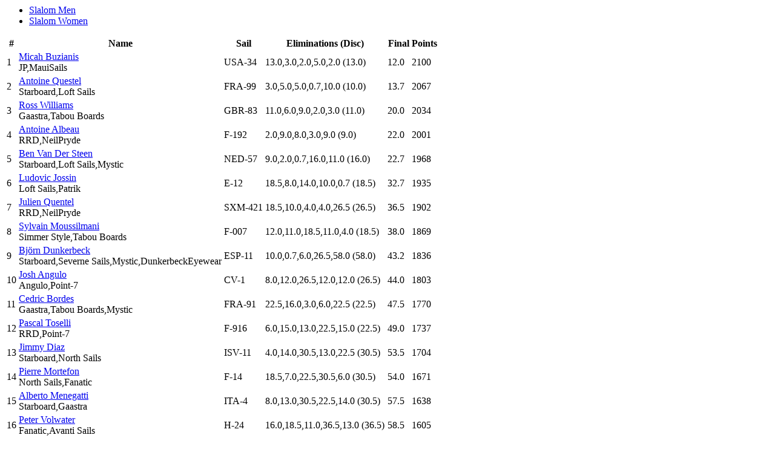

--- FILE ---
content_type: text/html; charset=utf-8
request_url: https://www.pwaworldtour.com/index.php?id=193&type=21&tx_pwaevent_pi1%5Baction%5D=results&tx_pwaevent_pi1%5BshowUid%5D=190&cHash=fea3c43ddf1b8f2d27726eb14758b09c
body_size: 5666
content:

<div class="pwa-event">
	

    <div class="pwa-event-results">

        
            <div class="pwa-event-discipline-switch select-box" data-show-active="1">
                <div class="label"></div>
                <ul>
                    
                        <li>
                            
                                    <a class="get-from-ajax active" href="index.php?id=193&amp;type=21&amp;tx_pwaevent_pi1%5Baction%5D=results&amp;tx_pwaevent_pi1%5BshowUid%5D=190&amp;tx_pwaevent_pi1%5BeventDiscipline%5D=557&amp;cHash=e94f412968a578d7f97fc5eba68f45d3">Slalom Men</a>
                                
                        </li>
                    
                        <li>
                            
                                    <a class="get-from-ajax" href="index.php?id=193&amp;type=21&amp;tx_pwaevent_pi1%5Baction%5D=results&amp;tx_pwaevent_pi1%5BshowUid%5D=190&amp;tx_pwaevent_pi1%5BeventDiscipline%5D=558&amp;cHash=6a89c00f512fce20dbe91ed06f3b5711">Slalom Women</a>
                                
                        </li>
                    
                </ul>
            </div>
        

        <div class="pwa-event-result-list">

            
                    <table>
                        <tr>
                            <th>#</th>
                            <th>Name</th>
                            <th>Sail</th>
                            <th>Eliminations (Disc)</th>
                            <th>Final</th>
                            <th>Points</th>
                        </tr>
                        
                            <tr>
                                <td class="rank-no">1</td>
                                <td class="rank-name-sponsors">
                                    <div class="rank-name">
                                        <a href="index.php?id=7&amp;tx_pwasailor_pi1%5BshowUid%5D=172&amp;cHash=141726482fb2ad9d59f2735295e77a70">Micah Buzianis</a>
                                    </div>
                                    <div class="rank-sponsors">JP,MauiSails</div>
                                </td>
                                <td class="rank-sail-number">USA-34</td>
                                <td class="rank-discards">
                                    13.0,3.0,2.0,5.0,2.0
                                    
                                        (13.0)
                                    
                                </td>
                                <td class="rank-final">12.0</td>
                                <td class="rank-total-points">2100</td>
                            </tr>
                        
                            <tr>
                                <td class="rank-no">2</td>
                                <td class="rank-name-sponsors">
                                    <div class="rank-name">
                                        <a href="index.php?id=7&amp;tx_pwasailor_pi1%5BshowUid%5D=695&amp;cHash=669a4b7455b74bfbaad2c255584f8289">Antoine Questel</a>
                                    </div>
                                    <div class="rank-sponsors">Starboard,Loft Sails</div>
                                </td>
                                <td class="rank-sail-number">FRA-99</td>
                                <td class="rank-discards">
                                    3.0,5.0,5.0,0.7,10.0
                                    
                                        (10.0)
                                    
                                </td>
                                <td class="rank-final">13.7</td>
                                <td class="rank-total-points">2067</td>
                            </tr>
                        
                            <tr>
                                <td class="rank-no">3</td>
                                <td class="rank-name-sponsors">
                                    <div class="rank-name">
                                        <a href="index.php?id=7&amp;tx_pwasailor_pi1%5BshowUid%5D=227&amp;cHash=31ee5865659653cae08a7ef4ed79917b">Ross Williams</a>
                                    </div>
                                    <div class="rank-sponsors">Gaastra,Tabou Boards</div>
                                </td>
                                <td class="rank-sail-number">GBR-83</td>
                                <td class="rank-discards">
                                    11.0,6.0,9.0,2.0,3.0
                                    
                                        (11.0)
                                    
                                </td>
                                <td class="rank-final">20.0</td>
                                <td class="rank-total-points">2034</td>
                            </tr>
                        
                            <tr>
                                <td class="rank-no">4</td>
                                <td class="rank-name-sponsors">
                                    <div class="rank-name">
                                        <a href="index.php?id=7&amp;tx_pwasailor_pi1%5BshowUid%5D=9&amp;cHash=9ffbb805d9f611f7c5638b331f7f3c36">Antoine Albeau</a>
                                    </div>
                                    <div class="rank-sponsors">RRD,NeilPryde</div>
                                </td>
                                <td class="rank-sail-number">F-192</td>
                                <td class="rank-discards">
                                    2.0,9.0,8.0,3.0,9.0
                                    
                                        (9.0)
                                    
                                </td>
                                <td class="rank-final">22.0</td>
                                <td class="rank-total-points">2001</td>
                            </tr>
                        
                            <tr>
                                <td class="rank-no">5</td>
                                <td class="rank-name-sponsors">
                                    <div class="rank-name">
                                        <a href="index.php?id=7&amp;tx_pwasailor_pi1%5BshowUid%5D=39&amp;cHash=84072278042d0d1fe1e5bb0a652403b5">Ben Van Der Steen</a>
                                    </div>
                                    <div class="rank-sponsors">Starboard,Loft Sails,Mystic</div>
                                </td>
                                <td class="rank-sail-number">NED-57</td>
                                <td class="rank-discards">
                                    9.0,2.0,0.7,16.0,11.0
                                    
                                        (16.0)
                                    
                                </td>
                                <td class="rank-final">22.7</td>
                                <td class="rank-total-points">1968</td>
                            </tr>
                        
                            <tr>
                                <td class="rank-no">6</td>
                                <td class="rank-name-sponsors">
                                    <div class="rank-name">
                                        <a href="index.php?id=7&amp;tx_pwasailor_pi1%5BshowUid%5D=320&amp;cHash=5867df1a84600f0b905138c1aa6e325e">Ludovic Jossin</a>
                                    </div>
                                    <div class="rank-sponsors">Loft Sails,Patrik</div>
                                </td>
                                <td class="rank-sail-number">E-12</td>
                                <td class="rank-discards">
                                    18.5,8.0,14.0,10.0,0.7
                                    
                                        (18.5)
                                    
                                </td>
                                <td class="rank-final">32.7</td>
                                <td class="rank-total-points">1935</td>
                            </tr>
                        
                            <tr>
                                <td class="rank-no">7</td>
                                <td class="rank-name-sponsors">
                                    <div class="rank-name">
                                        <a href="index.php?id=7&amp;tx_pwasailor_pi1%5BshowUid%5D=688&amp;cHash=1ac2ddd17919079d447ff3db56c59a7e">Julien Quentel</a>
                                    </div>
                                    <div class="rank-sponsors">RRD,NeilPryde</div>
                                </td>
                                <td class="rank-sail-number">SXM-421</td>
                                <td class="rank-discards">
                                    18.5,10.0,4.0,4.0,26.5
                                    
                                        (26.5)
                                    
                                </td>
                                <td class="rank-final">36.5</td>
                                <td class="rank-total-points">1902</td>
                            </tr>
                        
                            <tr>
                                <td class="rank-no">8</td>
                                <td class="rank-name-sponsors">
                                    <div class="rank-name">
                                        <a href="index.php?id=7&amp;tx_pwasailor_pi1%5BshowUid%5D=59&amp;cHash=e65c286ff91995f17d7014fa588ff08f">Sylvain Moussilmani</a>
                                    </div>
                                    <div class="rank-sponsors">Simmer Style,Tabou Boards</div>
                                </td>
                                <td class="rank-sail-number">F-007</td>
                                <td class="rank-discards">
                                    12.0,11.0,18.5,11.0,4.0
                                    
                                        (18.5)
                                    
                                </td>
                                <td class="rank-final">38.0</td>
                                <td class="rank-total-points">1869</td>
                            </tr>
                        
                            <tr>
                                <td class="rank-no">9</td>
                                <td class="rank-name-sponsors">
                                    <div class="rank-name">
                                        <a href="index.php?id=7&amp;tx_pwasailor_pi1%5BshowUid%5D=13&amp;cHash=79809a850477628b52e8730a13ada6e4">Björn Dunkerbeck</a>
                                    </div>
                                    <div class="rank-sponsors">Starboard,Severne Sails,Mystic,DunkerbeckEyewear</div>
                                </td>
                                <td class="rank-sail-number">ESP-11</td>
                                <td class="rank-discards">
                                    10.0,0.7,6.0,26.5,58.0
                                    
                                        (58.0)
                                    
                                </td>
                                <td class="rank-final">43.2</td>
                                <td class="rank-total-points">1836</td>
                            </tr>
                        
                            <tr>
                                <td class="rank-no">10</td>
                                <td class="rank-name-sponsors">
                                    <div class="rank-name">
                                        <a href="index.php?id=7&amp;tx_pwasailor_pi1%5BshowUid%5D=27&amp;cHash=8046538175f5b03645bb3af8b65e8803">Josh Angulo</a>
                                    </div>
                                    <div class="rank-sponsors">Angulo,Point-7</div>
                                </td>
                                <td class="rank-sail-number">CV-1</td>
                                <td class="rank-discards">
                                    8.0,12.0,26.5,12.0,12.0
                                    
                                        (26.5)
                                    
                                </td>
                                <td class="rank-final">44.0</td>
                                <td class="rank-total-points">1803</td>
                            </tr>
                        
                            <tr>
                                <td class="rank-no">11</td>
                                <td class="rank-name-sponsors">
                                    <div class="rank-name">
                                        <a href="index.php?id=7&amp;tx_pwasailor_pi1%5BshowUid%5D=706&amp;cHash=e00b67e0c002d22b2ab75c26e8352ed1">Cedric Bordes</a>
                                    </div>
                                    <div class="rank-sponsors">Gaastra,Tabou Boards,Mystic</div>
                                </td>
                                <td class="rank-sail-number">FRA-91</td>
                                <td class="rank-discards">
                                    22.5,16.0,3.0,6.0,22.5
                                    
                                        (22.5)
                                    
                                </td>
                                <td class="rank-final">47.5</td>
                                <td class="rank-total-points">1770</td>
                            </tr>
                        
                            <tr>
                                <td class="rank-no">12</td>
                                <td class="rank-name-sponsors">
                                    <div class="rank-name">
                                        <a href="index.php?id=7&amp;tx_pwasailor_pi1%5BshowUid%5D=703&amp;cHash=615a3787252a1acd971063bc1da683ed">Pascal Toselli</a>
                                    </div>
                                    <div class="rank-sponsors">RRD,Point-7</div>
                                </td>
                                <td class="rank-sail-number">F-916</td>
                                <td class="rank-discards">
                                    6.0,15.0,13.0,22.5,15.0
                                    
                                        (22.5)
                                    
                                </td>
                                <td class="rank-final">49.0</td>
                                <td class="rank-total-points">1737</td>
                            </tr>
                        
                            <tr>
                                <td class="rank-no">13</td>
                                <td class="rank-name-sponsors">
                                    <div class="rank-name">
                                        <a href="index.php?id=7&amp;tx_pwasailor_pi1%5BshowUid%5D=189&amp;cHash=15225d630c5251cefece07e0802aed54">Jimmy Diaz</a>
                                    </div>
                                    <div class="rank-sponsors">Starboard,North Sails</div>
                                </td>
                                <td class="rank-sail-number">ISV-11</td>
                                <td class="rank-discards">
                                    4.0,14.0,30.5,13.0,22.5
                                    
                                        (30.5)
                                    
                                </td>
                                <td class="rank-final">53.5</td>
                                <td class="rank-total-points">1704</td>
                            </tr>
                        
                            <tr>
                                <td class="rank-no">14</td>
                                <td class="rank-name-sponsors">
                                    <div class="rank-name">
                                        <a href="index.php?id=7&amp;tx_pwasailor_pi1%5BshowUid%5D=642&amp;cHash=79d39e0148db5e6c91cae1ec69161592">Pierre Mortefon</a>
                                    </div>
                                    <div class="rank-sponsors">North Sails,Fanatic</div>
                                </td>
                                <td class="rank-sail-number">F-14</td>
                                <td class="rank-discards">
                                    18.5,7.0,22.5,30.5,6.0
                                    
                                        (30.5)
                                    
                                </td>
                                <td class="rank-final">54.0</td>
                                <td class="rank-total-points">1671</td>
                            </tr>
                        
                            <tr>
                                <td class="rank-no">15</td>
                                <td class="rank-name-sponsors">
                                    <div class="rank-name">
                                        <a href="index.php?id=7&amp;tx_pwasailor_pi1%5BshowUid%5D=578&amp;cHash=b245763c2638c3c0e95e2277012e61bb">Alberto Menegatti</a>
                                    </div>
                                    <div class="rank-sponsors">Starboard,Gaastra</div>
                                </td>
                                <td class="rank-sail-number">ITA-4</td>
                                <td class="rank-discards">
                                    8.0,13.0,30.5,22.5,14.0
                                    
                                        (30.5)
                                    
                                </td>
                                <td class="rank-final">57.5</td>
                                <td class="rank-total-points">1638</td>
                            </tr>
                        
                            <tr>
                                <td class="rank-no">16</td>
                                <td class="rank-name-sponsors">
                                    <div class="rank-name">
                                        <a href="index.php?id=7&amp;tx_pwasailor_pi1%5BshowUid%5D=31&amp;cHash=7d5acc762f6e506598c0e48bc5974615">Peter Volwater</a>
                                    </div>
                                    <div class="rank-sponsors">Fanatic,Avanti Sails</div>
                                </td>
                                <td class="rank-sail-number">H-24</td>
                                <td class="rank-discards">
                                    16.0,18.5,11.0,36.5,13.0
                                    
                                        (36.5)
                                    
                                </td>
                                <td class="rank-final">58.5</td>
                                <td class="rank-total-points">1605</td>
                            </tr>
                        
                            <tr>
                                <td class="rank-no">17</td>
                                <td class="rank-name-sponsors">
                                    <div class="rank-name">
                                        <a href="index.php?id=7&amp;tx_pwasailor_pi1%5BshowUid%5D=381&amp;cHash=997ffd98d359cbad21bdbb69f137dbec">Gonzalo Costa Hoevel</a>
                                    </div>
                                    <div class="rank-sponsors">North Sails,Fanatic</div>
                                </td>
                                <td class="rank-sail-number">ARG-3</td>
                                <td class="rank-discards">
                                    26.5,22.5,8.0,7.0,22.5
                                    
                                        (26.5)
                                    
                                </td>
                                <td class="rank-final">60.0</td>
                                <td class="rank-total-points">1572</td>
                            </tr>
                        
                            <tr>
                                <td class="rank-no">18</td>
                                <td class="rank-name-sponsors">
                                    <div class="rank-name">
                                        <a href="index.php?id=7&amp;tx_pwasailor_pi1%5BshowUid%5D=44&amp;cHash=be2047f3391fc0b407b4375b316167b4">Pieter Bijl</a>
                                    </div>
                                    <div class="rank-sponsors">NeilPryde,JP</div>
                                </td>
                                <td class="rank-sail-number">NED-0</td>
                                <td class="rank-discards">
                                    52.5,4.0,16.0,18.5,30.5
                                    
                                        (52.5)
                                    
                                </td>
                                <td class="rank-final">69.0</td>
                                <td class="rank-total-points">1539</td>
                            </tr>
                        
                            <tr>
                                <td class="rank-no">19</td>
                                <td class="rank-name-sponsors">
                                    <div class="rank-name">
                                        <a href="index.php?id=7&amp;tx_pwasailor_pi1%5BshowUid%5D=1092&amp;cHash=7925b1b17ecc04a7937044ffcebb100e">Matteo Iachino</a>
                                    </div>
                                    <div class="rank-sponsors">Challenger Sails,F2,Mystic,AL360</div>
                                </td>
                                <td class="rank-sail-number">ITA-140</td>
                                <td class="rank-discards">
                                    14.0,18.5,18.5,44.5,18.5
                                    
                                        (44.5)
                                    
                                </td>
                                <td class="rank-final">69.5</td>
                                <td class="rank-total-points">1506</td>
                            </tr>
                        
                            <tr>
                                <td class="rank-no">20</td>
                                <td class="rank-name-sponsors">
                                    <div class="rank-name">
                                        <a href="index.php?id=7&amp;tx_pwasailor_pi1%5BshowUid%5D=187&amp;cHash=7f20e31fab780a3115c20a6dca752f92">Arnon Dagan</a>
                                    </div>
                                    <div class="rank-sponsors">Gaastra,Tabou Boards</div>
                                </td>
                                <td class="rank-sail-number">ISR-1</td>
                                <td class="rank-discards">
                                    15.0,44.5,18.5,8.0,30.5
                                    
                                        (44.5)
                                    
                                </td>
                                <td class="rank-final">72.0</td>
                                <td class="rank-total-points">1473</td>
                            </tr>
                        
                            <tr>
                                <td class="rank-no">21</td>
                                <td class="rank-name-sponsors">
                                    <div class="rank-name">
                                        <a href="index.php?id=7&amp;tx_pwasailor_pi1%5BshowUid%5D=190&amp;cHash=3cc03381a8b858d1b9ed0ea7b4278b41">Patrik Diethelm</a>
                                    </div>
                                    <div class="rank-sponsors">Loft Sails,Patrik</div>
                                </td>
                                <td class="rank-sail-number">SUI-20</td>
                                <td class="rank-discards">
                                    26.5,30.5,12.0,36.5,5.0
                                    
                                        (36.5)
                                    
                                </td>
                                <td class="rank-final">74.0</td>
                                <td class="rank-total-points">1440</td>
                            </tr>
                        
                            <tr>
                                <td class="rank-no">22</td>
                                <td class="rank-name-sponsors">
                                    <div class="rank-name">
                                        <a href="index.php?id=7&amp;tx_pwasailor_pi1%5BshowUid%5D=58&amp;cHash=a12aa0ec18a1b53c90c4e2cfff822578">Cyril Moussilmani</a>
                                    </div>
                                    <div class="rank-sponsors">Starboard,Severne Sails,Mystic</div>
                                </td>
                                <td class="rank-sail-number">F-71</td>
                                <td class="rank-discards">
                                    18.5,22.5,10.0,30.5,36.5
                                    
                                        (36.5)
                                    
                                </td>
                                <td class="rank-final">81.5</td>
                                <td class="rank-total-points">1407</td>
                            </tr>
                        
                            <tr>
                                <td class="rank-no">23</td>
                                <td class="rank-name-sponsors">
                                    <div class="rank-name">
                                        <a href="index.php?id=7&amp;tx_pwasailor_pi1%5BshowUid%5D=213&amp;cHash=d88ad80aed602e882edc028e255de8dc">Finian Maynard</a>
                                    </div>
                                    <div class="rank-sponsors">RRD,Avanti Sails</div>
                                </td>
                                <td class="rank-sail-number">KV-11</td>
                                <td class="rank-discards">
                                    52.5,30.5,15.0,18.5,18.5
                                    
                                        (52.5)
                                    
                                </td>
                                <td class="rank-final">82.5</td>
                                <td class="rank-total-points">1374</td>
                            </tr>
                        
                            <tr>
                                <td class="rank-no">24</td>
                                <td class="rank-name-sponsors">
                                    <div class="rank-name">
                                        <a href="index.php?id=7&amp;tx_pwasailor_pi1%5BshowUid%5D=934&amp;cHash=1e02ea7a1dcbe384a8c811a91f24a31e">Damien Le Guen</a>
                                    </div>
                                    <div class="rank-sponsors">Exocet</div>
                                </td>
                                <td class="rank-sail-number">FRA-86</td>
                                <td class="rank-discards">
                                    22.5,36.5,22.5,22.5,18.5
                                    
                                        (36.5)
                                    
                                </td>
                                <td class="rank-final">86.0</td>
                                <td class="rank-total-points">1341</td>
                            </tr>
                        
                            <tr>
                                <td class="rank-no">25</td>
                                <td class="rank-name-sponsors">
                                    <div class="rank-name">
                                        <a href="index.php?id=7&amp;tx_pwasailor_pi1%5BshowUid%5D=154&amp;cHash=07b1ba1f5be0dc80bf9677f55210a363">Steve Allen</a>
                                    </div>
                                    <div class="rank-sponsors">Starboard,Severne Sails</div>
                                </td>
                                <td class="rank-sail-number">AUS-0</td>
                                <td class="rank-discards">
                                    5.0,44.5,36.5,15.0,30.5
                                    
                                        (44.5)
                                    
                                </td>
                                <td class="rank-final">87.0</td>
                                <td class="rank-total-points">1308</td>
                            </tr>
                        
                            <tr>
                                <td class="rank-no">26</td>
                                <td class="rank-name-sponsors">
                                    <div class="rank-name">
                                        <a href="index.php?id=7&amp;tx_pwasailor_pi1%5BshowUid%5D=60&amp;cHash=e77ef8210014b19e4cb4d19f05c3ef8a">Benoit Moussilmani</a>
                                    </div>
                                    <div class="rank-sponsors">Simmer Style,Tabou Boards</div>
                                </td>
                                <td class="rank-sail-number">F-1</td>
                                <td class="rank-discards">
                                    58.0,26.5,36.5,18.5,7.0
                                    
                                        (58.0)
                                    
                                </td>
                                <td class="rank-final">88.5</td>
                                <td class="rank-total-points">1275</td>
                            </tr>
                        
                            <tr>
                                <td class="rank-no">27</td>
                                <td class="rank-name-sponsors">
                                    <div class="rank-name">
                                        <a href="index.php?id=7&amp;tx_pwasailor_pi1%5BshowUid%5D=126&amp;cHash=fea08bca29a5dc00f7bff4280f384857">Christoph Pressler</a>
                                    </div>
                                    <div class="rank-sponsors">Starboard,Severne Sails</div>
                                </td>
                                <td class="rank-sail-number">AUT-226</td>
                                <td class="rank-discards">
                                    22.5,18.5,22.5,30.5,26.5
                                    
                                        (30.5)
                                    
                                </td>
                                <td class="rank-final">90.0</td>
                                <td class="rank-total-points">1242</td>
                            </tr>
                        
                            <tr>
                                <td class="rank-no">28</td>
                                <td class="rank-name-sponsors">
                                    <div class="rank-name">
                                        <a href="index.php?id=7&amp;tx_pwasailor_pi1%5BshowUid%5D=129&amp;cHash=f5225ec990778e5edf4d83a96d70f171">Andrea Rosati</a>
                                    </div>
                                    <div class="rank-sponsors">RRD,Gaastra</div>
                                </td>
                                <td class="rank-sail-number">ITA-0</td>
                                <td class="rank-discards">
                                    36.5,26.5,26.5,18.5,22.5
                                    
                                        (36.5)
                                    
                                </td>
                                <td class="rank-final">94.0</td>
                                <td class="rank-total-points">1209</td>
                            </tr>
                        
                            <tr>
                                <td class="rank-no">29</td>
                                <td class="rank-name-sponsors">
                                    <div class="rank-name">
                                        <a href="index.php?id=7&amp;tx_pwasailor_pi1%5BshowUid%5D=708&amp;cHash=55f71e8cdf39cf5182f15f57b7810f03">Kurosh Kiani</a>
                                    </div>
                                    <div class="rank-sponsors">Fanatic,Simmer Style</div>
                                </td>
                                <td class="rank-sail-number">D-83</td>
                                <td class="rank-discards">
                                    30.5,22.5,22.5,44.5,26.5
                                    
                                        (44.5)
                                    
                                </td>
                                <td class="rank-final">102.0</td>
                                <td class="rank-total-points">1176</td>
                            </tr>
                        
                            <tr>
                                <td class="rank-no">30</td>
                                <td class="rank-name-sponsors">
                                    <div class="rank-name">
                                        <a href="index.php?id=7&amp;tx_pwasailor_pi1%5BshowUid%5D=248&amp;cHash=fd63609c04b2d780d00dff95688ac812">Bora Kozanoglu</a>
                                    </div>
                                    <div class="rank-sponsors">Starboard,Severne Sails</div>
                                </td>
                                <td class="rank-sail-number">TUR-11</td>
                                <td class="rank-discards">
                                    0.7,30.5,36.5,36.5,44.5
                                    
                                        (44.5)
                                    
                                </td>
                                <td class="rank-final">104.2</td>
                                <td class="rank-total-points">1143</td>
                            </tr>
                        
                            <tr>
                                <td class="rank-no">31</td>
                                <td class="rank-name-sponsors">
                                    <div class="rank-name">
                                        <a href="index.php?id=7&amp;tx_pwasailor_pi1%5BshowUid%5D=850&amp;cHash=0971c460f0248a663e3e2d053e6c15c0">Ertugrul Icingir</a>
                                    </div>
                                    <div class="rank-sponsors">NeilPryde,JP</div>
                                </td>
                                <td class="rank-sail-number">TUR-1</td>
                                <td class="rank-discards">
                                    26.5,26.5,26.5,26.5,36.5
                                    
                                        (36.5)
                                    
                                </td>
                                <td class="rank-final">106.0</td>
                                <td class="rank-total-points">1110</td>
                            </tr>
                        
                            <tr>
                                <td class="rank-no">32</td>
                                <td class="rank-name-sponsors">
                                    <div class="rank-name">
                                        <a href="index.php?id=7&amp;tx_pwasailor_pi1%5BshowUid%5D=674&amp;cHash=cda04feac40910444af410640a27979c">Jesper Orth</a>
                                    </div>
                                    <div class="rank-sponsors">F2,KA Sail</div>
                                </td>
                                <td class="rank-sail-number">AUS-10</td>
                                <td class="rank-discards">
                                    26.5,44.5,36.5,14.0,30.5
                                    
                                        (44.5)
                                    
                                </td>
                                <td class="rank-final">107.5</td>
                                <td class="rank-total-points">1077</td>
                            </tr>
                        
                            <tr>
                                <td class="rank-no">33</td>
                                <td class="rank-name-sponsors">
                                    <div class="rank-name">
                                        <a href="index.php?id=7&amp;tx_pwasailor_pi1%5BshowUid%5D=333&amp;cHash=db79b3f3abd894c78bdeac60c1f15bfa">Elton (Taty) Frans</a>
                                    </div>
                                    <div class="rank-sponsors">Starboard,MauiSails,Mystic,Maui Ultra Fins</div>
                                </td>
                                <td class="rank-sail-number">NB-9</td>
                                <td class="rank-discards">
                                    58.0,36.5,58.0,9.0,8.0
                                    
                                        (58.0)
                                    
                                </td>
                                <td class="rank-final">111.5</td>
                                <td class="rank-total-points">1044</td>
                            </tr>
                        
                            <tr>
                                <td class="rank-no">34</td>
                                <td class="rank-name-sponsors">
                                    <div class="rank-name">
                                        <a href="index.php?id=7&amp;tx_pwasailor_pi1%5BshowUid%5D=1163&amp;cHash=98515a8e9c45e8ed745397feb5cf158c">Fred Morin</a>
                                    </div>
                                    <div class="rank-sponsors">NeilPryde,Starboard</div>
                                </td>
                                <td class="rank-sail-number">T-1000</td>
                                <td class="rank-discards">
                                    36.5,30.5,30.5,44.5,16.0
                                    
                                        (44.5)
                                    
                                </td>
                                <td class="rank-final">113.5</td>
                                <td class="rank-total-points">1011</td>
                            </tr>
                        
                            <tr>
                                <td class="rank-no">35</td>
                                <td class="rank-name-sponsors">
                                    <div class="rank-name">
                                        <a href="index.php?id=7&amp;tx_pwasailor_pi1%5BshowUid%5D=857&amp;cHash=e32477b734fccbf81ddc6c8402f59bc6">Tomas Malina</a>
                                    </div>
                                    <div class="rank-sponsors">Fanatic,Simmer Style</div>
                                </td>
                                <td class="rank-sail-number">CZE-109</td>
                                <td class="rank-discards">
                                    52.5,22.5,30.5,30.5,36.5
                                    
                                        (52.5)
                                    
                                </td>
                                <td class="rank-final">120.0</td>
                                <td class="rank-total-points">978</td>
                            </tr>
                        
                            <tr>
                                <td class="rank-no">36</td>
                                <td class="rank-name-sponsors">
                                    <div class="rank-name">
                                        <a href="index.php?id=7&amp;tx_pwasailor_pi1%5BshowUid%5D=1184&amp;cHash=0ce1be4321e44dc02339672fe945e15a">Maciek Rutkowski</a>
                                    </div>
                                    <div class="rank-sponsors">Loft Sails,Patrik,Maui Ultra Fins</div>
                                </td>
                                <td class="rank-sail-number">POL-23</td>
                                <td class="rank-discards">
                                    58.0,26.5,30.5,26.5,36.5
                                    
                                        (58.0)
                                    
                                </td>
                                <td class="rank-final">120.0</td>
                                <td class="rank-total-points">945</td>
                            </tr>
                        
                            <tr>
                                <td class="rank-no">37</td>
                                <td class="rank-name-sponsors">
                                    <div class="rank-name">
                                        <a href="index.php?id=7&amp;tx_pwasailor_pi1%5BshowUid%5D=385&amp;cHash=15988e4fa8c546869199ee7970e098dc">Dan Ellis</a>
                                    </div>
                                    <div class="rank-sponsors">North Sails</div>
                                </td>
                                <td class="rank-sail-number">K-52</td>
                                <td class="rank-discards">
                                    36.5,52.5,52.5,22.5,18.5
                                    
                                        (52.5)
                                    
                                </td>
                                <td class="rank-final">130.0</td>
                                <td class="rank-total-points">912</td>
                            </tr>
                        
                            <tr>
                                <td class="rank-no">38</td>
                                <td class="rank-name-sponsors">
                                    <div class="rank-name">
                                        <a href="index.php?id=7&amp;tx_pwasailor_pi1%5BshowUid%5D=1159&amp;cHash=71e99d1a9f56cc864d7ace31cc215d7c">Norio Asano</a>
                                    </div>
                                    <div class="rank-sponsors">RRD,MauiSails</div>
                                </td>
                                <td class="rank-sail-number">J-25</td>
                                <td class="rank-discards">
                                    52.5,52.5,18.5,26.5,36.5
                                    
                                        (52.5)
                                    
                                </td>
                                <td class="rank-final">134.0</td>
                                <td class="rank-total-points">879</td>
                            </tr>
                        
                            <tr>
                                <td class="rank-no">39</td>
                                <td class="rank-name-sponsors">
                                    <div class="rank-name">
                                        <a href="index.php?id=7&amp;tx_pwasailor_pi1%5BshowUid%5D=871&amp;cHash=e29311c7df19f299ff2a2fc7f8da328a">Enes Yilmazer</a>
                                    </div>
                                    <div class="rank-sponsors">NeilPryde,JP</div>
                                </td>
                                <td class="rank-sail-number">TUR-2</td>
                                <td class="rank-discards">
                                    30.5,18.5,44.5,44.5,44.5
                                    
                                        (44.5)
                                    
                                </td>
                                <td class="rank-final">138.0</td>
                                <td class="rank-total-points">846</td>
                            </tr>
                        
                            <tr>
                                <td class="rank-no">40</td>
                                <td class="rank-name-sponsors">
                                    <div class="rank-name">
                                        <a href="index.php?id=7&amp;tx_pwasailor_pi1%5BshowUid%5D=226&amp;cHash=c699306aeb88dc3a9971767e58695f25">Akihiko Yamada</a>
                                    </div>
                                    <div class="rank-sponsors">Loft Sails</div>
                                </td>
                                <td class="rank-sail-number">JPN-67</td>
                                <td class="rank-discards">
                                    22.5,36.5,36.5,44.5,44.5
                                    
                                        (44.5)
                                    
                                </td>
                                <td class="rank-final">140.0</td>
                                <td class="rank-total-points">813</td>
                            </tr>
                        
                            <tr>
                                <td class="rank-no">41</td>
                                <td class="rank-name-sponsors">
                                    <div class="rank-name">
                                        <a href="index.php?id=7&amp;tx_pwasailor_pi1%5BshowUid%5D=1161&amp;cHash=7eacdf9e43f37dc64effd8c3b6804bf0">Shinya Kunieda</a>
                                    </div>
                                    <div class="rank-sponsors">Starboard,Loft Sails</div>
                                </td>
                                <td class="rank-sail-number">JPN-22</td>
                                <td class="rank-discards">
                                    30.5,36.5,36.5,36.5,44.5
                                    
                                        (44.5)
                                    
                                </td>
                                <td class="rank-final">140.0</td>
                                <td class="rank-total-points">780</td>
                            </tr>
                        
                            <tr>
                                <td class="rank-no">42</td>
                                <td class="rank-name-sponsors">
                                    <div class="rank-name">
                                        <a href="index.php?id=7&amp;tx_pwasailor_pi1%5BshowUid%5D=1157&amp;cHash=bdf168a471ac317b2010558833271f9e">Daisuke Ikoma</a>
                                    </div>
                                    <div class="rank-sponsors">RRD,MauiSails</div>
                                </td>
                                <td class="rank-sail-number">JPN-21</td>
                                <td class="rank-discards">
                                    44.5,58.0,36.5,36.5,26.5
                                    
                                        (58.0)
                                    
                                </td>
                                <td class="rank-final">144.0</td>
                                <td class="rank-total-points">747</td>
                            </tr>
                        
                            <tr>
                                <td class="rank-no">43</td>
                                <td class="rank-name-sponsors">
                                    <div class="rank-name">
                                        <a href="index.php?id=7&amp;tx_pwasailor_pi1%5BshowUid%5D=1108&amp;cHash=8abd86f97be2419ff536a9aeda6e243c">Marco Lang</a>
                                    </div>
                                    <div class="rank-sponsors">North Sails,Fanatic</div>
                                </td>
                                <td class="rank-sail-number">AUT-66</td>
                                <td class="rank-discards">
                                    36.5,36.5,44.5,36.5,36.5
                                    
                                        (44.5)
                                    
                                </td>
                                <td class="rank-final">146.0</td>
                                <td class="rank-total-points">714</td>
                            </tr>
                        
                            <tr>
                                <td class="rank-no">44</td>
                                <td class="rank-name-sponsors">
                                    <div class="rank-name">
                                        <a href="index.php?id=7&amp;tx_pwasailor_pi1%5BshowUid%5D=1353&amp;cHash=466bfd6d64c496fa8f196341772ff6a5">Tadanori Nakai</a>
                                    </div>
                                    <div class="rank-sponsors">Starboard,MauiSails</div>
                                </td>
                                <td class="rank-sail-number">JPN-121</td>
                                <td class="rank-discards">
                                    44.5,44.5,44.5,36.5,36.5
                                    
                                        (44.5)
                                    
                                </td>
                                <td class="rank-final">162.0</td>
                                <td class="rank-total-points">681</td>
                            </tr>
                        
                            <tr>
                                <td class="rank-no">45</td>
                                <td class="rank-name-sponsors">
                                    <div class="rank-name">
                                        <a href="index.php?id=7&amp;tx_pwasailor_pi1%5BshowUid%5D=1106&amp;cHash=c70836bd369e704b3d52eedfd6617535">Kouichiro Kaku</a>
                                    </div>
                                    <div class="rank-sponsors">Starboard,Gaastra</div>
                                </td>
                                <td class="rank-sail-number">JPN-28</td>
                                <td class="rank-discards">
                                    30.5,36.5,52.5,52.5,44.5
                                    
                                        (52.5)
                                    
                                </td>
                                <td class="rank-final">164.0</td>
                                <td class="rank-total-points">648</td>
                            </tr>
                        
                            <tr>
                                <td class="rank-no">46</td>
                                <td class="rank-name-sponsors">
                                    <div class="rank-name">
                                        <a href="index.php?id=7&amp;tx_pwasailor_pi1%5BshowUid%5D=908&amp;cHash=5ee8b692e236bc7c9f0ac823c24608d1">Tomohiko Suzuki</a>
                                    </div>
                                    <div class="rank-sponsors">North Sails,Fanatic</div>
                                </td>
                                <td class="rank-sail-number">JPN-85</td>
                                <td class="rank-discards">
                                    36.5,44.5,44.5,44.5,44.5
                                    
                                        (44.5)
                                    
                                </td>
                                <td class="rank-final">170.0</td>
                                <td class="rank-total-points">599</td>
                            </tr>
                        
                            <tr>
                                <td class="rank-no">46</td>
                                <td class="rank-name-sponsors">
                                    <div class="rank-name">
                                        <a href="index.php?id=7&amp;tx_pwasailor_pi1%5BshowUid%5D=1089&amp;cHash=7b02455a645fb4402fcd1f5afac7f890">Manuel Zugsbratl</a>
                                    </div>
                                    <div class="rank-sponsors">Point-7,Patrik</div>
                                </td>
                                <td class="rank-sail-number">AUT-230</td>
                                <td class="rank-discards">
                                    36.5,44.5,44.5,44.5,44.5
                                    
                                        (44.5)
                                    
                                </td>
                                <td class="rank-final">170.0</td>
                                <td class="rank-total-points">599</td>
                            </tr>
                        
                            <tr>
                                <td class="rank-no">48</td>
                                <td class="rank-name-sponsors">
                                    <div class="rank-name">
                                        <a href="index.php?id=7&amp;tx_pwasailor_pi1%5BshowUid%5D=923&amp;cHash=4738339484a572c68bc1262752ee3f3a">Oh-Han Kwon</a>
                                    </div>
                                    <div class="rank-sponsors"></div>
                                </td>
                                <td class="rank-sail-number">KOR-2</td>
                                <td class="rank-discards">
                                    36.5,44.5,36.5,52.5,52.5
                                    
                                        (52.5)
                                    
                                </td>
                                <td class="rank-final">170.0</td>
                                <td class="rank-total-points">533</td>
                            </tr>
                        
                            <tr>
                                <td class="rank-no">48</td>
                                <td class="rank-name-sponsors">
                                    <div class="rank-name">
                                        <a href="index.php?id=7&amp;tx_pwasailor_pi1%5BshowUid%5D=826&amp;cHash=de16b85681e561bb0d5e3a8c35d66901">Sean O&#039;Brien</a>
                                    </div>
                                    <div class="rank-sponsors">Starboard,Mystic,Point-7</div>
                                </td>
                                <td class="rank-sail-number">AUS-120</td>
                                <td class="rank-discards">
                                    36.5,52.5,44.5,36.5,52.5
                                    
                                        (52.5)
                                    
                                </td>
                                <td class="rank-final">170.0</td>
                                <td class="rank-total-points">533</td>
                            </tr>
                        
                            <tr>
                                <td class="rank-no">50</td>
                                <td class="rank-name-sponsors">
                                    <div class="rank-name">
                                        <a href="index.php?id=7&amp;tx_pwasailor_pi1%5BshowUid%5D=1320&amp;cHash=33af745cf8e21c1e964eca8ab979cc06">Clément Bozec</a>
                                    </div>
                                    <div class="rank-sponsors">Exocet</div>
                                </td>
                                <td class="rank-sail-number">F-32</td>
                                <td class="rank-discards">
                                    44.5,36.5,52.5,52.5,44.5
                                    
                                        (52.5)
                                    
                                </td>
                                <td class="rank-final">178.0</td>
                                <td class="rank-total-points">483</td>
                            </tr>
                        
                            <tr>
                                <td class="rank-no">51</td>
                                <td class="rank-name-sponsors">
                                    <div class="rank-name">
                                        <a href="index.php?id=7&amp;tx_pwasailor_pi1%5BshowUid%5D=1156&amp;cHash=e7c29bf625e398120c700ae62c45dc60">Toru Sakai</a>
                                    </div>
                                    <div class="rank-sponsors">JP,MauiSails,Mystic</div>
                                </td>
                                <td class="rank-sail-number">JPN-58</td>
                                <td class="rank-discards">
                                    44.5,36.5,52.5,52.5,52.5
                                    
                                        (52.5)
                                    
                                </td>
                                <td class="rank-final">186.0</td>
                                <td class="rank-total-points">450</td>
                            </tr>
                        
                            <tr>
                                <td class="rank-no">52</td>
                                <td class="rank-name-sponsors">
                                    <div class="rank-name">
                                        <a href="index.php?id=7&amp;tx_pwasailor_pi1%5BshowUid%5D=1164&amp;cHash=577f5665a348632cdc12be3b76e2fc0c">Katsuro Iwasaki</a>
                                    </div>
                                    <div class="rank-sponsors">Starboard,Gaastra</div>
                                </td>
                                <td class="rank-sail-number">J-52</td>
                                <td class="rank-discards">
                                    44.5,44.5,44.5,52.5,52.5
                                    
                                        (52.5)
                                    
                                </td>
                                <td class="rank-final">186.0</td>
                                <td class="rank-total-points">417</td>
                            </tr>
                        
                            <tr>
                                <td class="rank-no">53</td>
                                <td class="rank-name-sponsors">
                                    <div class="rank-name">
                                        <a href="index.php?id=7&amp;tx_pwasailor_pi1%5BshowUid%5D=830&amp;cHash=4d28f6b2e419f6bedeab1273c86937b2">Wilfried Vanherweghe</a>
                                    </div>
                                    <div class="rank-sponsors">North Sails,Fanatic</div>
                                </td>
                                <td class="rank-sail-number">FRA-163</td>
                                <td class="rank-discards">
                                    52.5,52.5,52.5,44.5,36.5
                                    
                                        (52.5)
                                    
                                </td>
                                <td class="rank-final">186.0</td>
                                <td class="rank-total-points">384</td>
                            </tr>
                        
                            <tr>
                                <td class="rank-no">54</td>
                                <td class="rank-name-sponsors">
                                    <div class="rank-name">
                                        <a href="index.php?id=7&amp;tx_pwasailor_pi1%5BshowUid%5D=1361&amp;cHash=7122c4baf714981d11b7f5d6343d495a">Hyung-Kwon Kim</a>
                                    </div>
                                    <div class="rank-sponsors"></div>
                                </td>
                                <td class="rank-sail-number">KOR-37</td>
                                <td class="rank-discards">
                                    44.5,52.5,52.5,52.5,52.5
                                    
                                        (52.5)
                                    
                                </td>
                                <td class="rank-final">202.0</td>
                                <td class="rank-total-points">351</td>
                            </tr>
                        
                            <tr>
                                <td class="rank-no">55</td>
                                <td class="rank-name-sponsors">
                                    <div class="rank-name">
                                        <a href="index.php?id=7&amp;tx_pwasailor_pi1%5BshowUid%5D=1168&amp;cHash=c4d4dc5eb9286e48c7acd421b53a08a3">Yasunari Tsukamoto</a>
                                    </div>
                                    <div class="rank-sponsors">MauiSails</div>
                                </td>
                                <td class="rank-sail-number">J-331</td>
                                <td class="rank-discards">
                                    58.0,58.0,44.5,52.5,52.5
                                    
                                        (58.0)
                                    
                                </td>
                                <td class="rank-final">207.5</td>
                                <td class="rank-total-points">318</td>
                            </tr>
                        
                            <tr>
                                <td class="rank-no">56</td>
                                <td class="rank-name-sponsors">
                                    <div class="rank-name">
                                        <a href="index.php?id=7&amp;tx_pwasailor_pi1%5BshowUid%5D=1167&amp;cHash=44414141b02e86129c9582c253030740">Toshio Watanabe</a>
                                    </div>
                                    <div class="rank-sponsors">Starboard,Severne Sails</div>
                                </td>
                                <td class="rank-sail-number">JPN-517</td>
                                <td class="rank-discards">
                                    52.5,52.5,52.5,52.5,52.5
                                    
                                        (52.5)
                                    
                                </td>
                                <td class="rank-final">210.0</td>
                                <td class="rank-total-points">285</td>
                            </tr>
                        
                            <tr>
                                <td class="rank-no">57</td>
                                <td class="rank-name-sponsors">
                                    <div class="rank-name">
                                        <a href="index.php?id=7&amp;tx_pwasailor_pi1%5BshowUid%5D=1363&amp;cHash=9cb9f296e8310d73e37608dfd913e237">Jung-Ho Kang</a>
                                    </div>
                                    <div class="rank-sponsors"></div>
                                </td>
                                <td class="rank-sail-number">KOR-25</td>
                                <td class="rank-discards">
                                    52.5,52.5,52.5,58.0,58.0
                                    
                                        (58.0)
                                    
                                </td>
                                <td class="rank-final">215.5</td>
                                <td class="rank-total-points">252</td>
                            </tr>
                        
                            <tr>
                                <td class="rank-no">58</td>
                                <td class="rank-name-sponsors">
                                    <div class="rank-name">
                                        <a href="index.php?id=7&amp;tx_pwasailor_pi1%5BshowUid%5D=1362&amp;cHash=4ab31e523220125df4e6174ef3bd3cd6">Ssang-Ki Kim</a>
                                    </div>
                                    <div class="rank-sponsors">North Sails,Fanatic</div>
                                </td>
                                <td class="rank-sail-number">KOR-815</td>
                                <td class="rank-discards">
                                    52.5,52.5,58.0,58.0,58.0
                                    
                                        (58.0)
                                    
                                </td>
                                <td class="rank-final">221.0</td>
                                <td class="rank-total-points">213</td>
                            </tr>
                        
                            <tr>
                                <td class="rank-no">59</td>
                                <td class="rank-name-sponsors">
                                    <div class="rank-name">
                                        <a href="index.php?id=7&amp;tx_pwasailor_pi1%5BshowUid%5D=1012&amp;cHash=4b8b664f39042197a7bb23c7c9df910b">Kazuhiko Ono</a>
                                    </div>
                                    <div class="rank-sponsors"></div>
                                </td>
                                <td class="rank-sail-number">JPN-118</td>
                                <td class="rank-discards">
                                    58.0,58.0,58.0,58.0,52.5
                                    
                                        (58.0)
                                    
                                </td>
                                <td class="rank-final">226.5</td>
                                <td class="rank-total-points">186</td>
                            </tr>
                        
                    </table>

                    <div class="note">

                    </div>
                

        </div>

    </div>


</div>